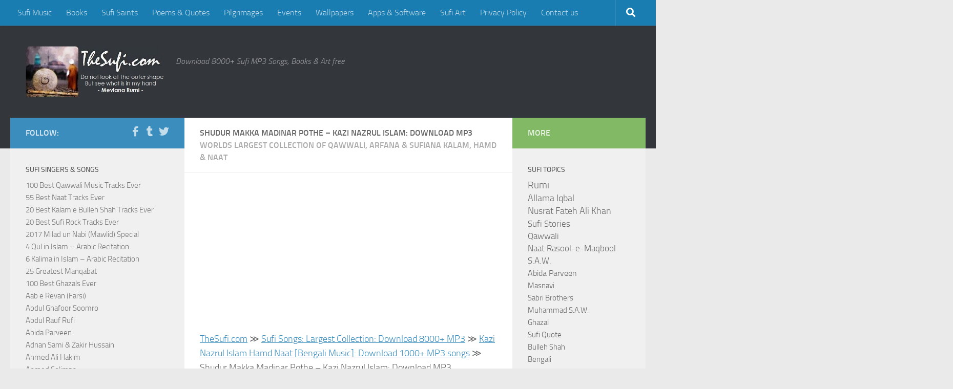

--- FILE ---
content_type: text/html; charset=UTF-8
request_url: https://www.thesufi.com/sufimusic/kazi-nazrul-islam-poet-of-bengal/shudur-makka-madinar-pothe.html
body_size: 17736
content:
<!DOCTYPE html>
<html class="no-js" lang="en-GB">
<head>
  <meta charset="UTF-8">
  <meta name="viewport" content="width=device-width, initial-scale=1.0">
  <link rel="profile" href="https://gmpg.org/xfn/11" />
  <link rel="pingback" href="https://www.thesufi.com/xmlrpc.php">

  <title>Shudur Makka Madinar Pothe – Kazi Nazrul Islam: Download MP3 | TheSufi.com</title>
	<style>img:is([sizes="auto" i], [sizes^="auto," i]) { contain-intrinsic-size: 3000px 1500px }</style>
	<script>document.documentElement.className = document.documentElement.className.replace("no-js","js");</script>

<!-- The SEO Framework by Sybre Waaijer -->
<link rel="canonical" href="https://www.thesufi.com/sufimusic/kazi-nazrul-islam-poet-of-bengal/shudur-makka-madinar-pothe.html" />
<meta name="description" content="(Rebel Poet of Bangladesh) In voice of Khalid Hussain Bengali Download (Right click + save target as, or save link as) Lyrics&#8230;" />
<meta property="og:type" content="website" />
<meta property="og:locale" content="en_GB" />
<meta property="og:site_name" content="TheSufi.com" />
<meta property="og:title" content="Shudur Makka Madinar Pothe – Kazi Nazrul Islam: Download MP3 | TheSufi.com" />
<meta property="og:description" content="(Rebel Poet of Bangladesh) In voice of Khalid Hussain Bengali Download (Right click + save target as, or save link as) Lyrics&#8230;" />
<meta property="og:url" content="https://www.thesufi.com/sufimusic/kazi-nazrul-islam-poet-of-bengal/shudur-makka-madinar-pothe.html" />
<meta property="og:image" content="https://www.thesufi.com/sufimusic/Kazi-Nazrul-Islam2.jpg" />
<meta name="twitter:card" content="summary_large_image" />
<meta name="twitter:title" content="Shudur Makka Madinar Pothe – Kazi Nazrul Islam: Download MP3 | TheSufi.com" />
<meta name="twitter:description" content="(Rebel Poet of Bangladesh) In voice of Khalid Hussain Bengali Download (Right click + save target as, or save link as) Lyrics&#8230;" />
<meta name="twitter:image" content="https://www.thesufi.com/sufimusic/Kazi-Nazrul-Islam2.jpg" />
<script type="application/ld+json">{"@context":"https://schema.org","@graph":[{"@type":"WebSite","@id":"https://www.thesufi.com/#/schema/WebSite","url":"https://www.thesufi.com/","name":"TheSufi.com","description":"Download 8000+ Sufi MP3 Songs, Books &amp; Art free","inLanguage":"en-GB","potentialAction":{"@type":"SearchAction","target":{"@type":"EntryPoint","urlTemplate":"https://www.thesufi.com/search/{search_term_string}/"},"query-input":"required name=search_term_string"},"publisher":{"@type":"Organization","@id":"https://www.thesufi.com/#/schema/Organization","name":"TheSufi.com","url":"https://www.thesufi.com/"}},{"@type":"WebPage","@id":"https://www.thesufi.com/sufimusic/kazi-nazrul-islam-poet-of-bengal/shudur-makka-madinar-pothe.html","url":"https://www.thesufi.com/sufimusic/kazi-nazrul-islam-poet-of-bengal/shudur-makka-madinar-pothe.html","name":"Shudur Makka Madinar Pothe – Kazi Nazrul Islam: Download MP3 | TheSufi.com","description":"(Rebel Poet of Bangladesh) In voice of Khalid Hussain Bengali Download (Right click + save target as, or save link as) Lyrics&#8230;","inLanguage":"en-GB","isPartOf":{"@id":"https://www.thesufi.com/#/schema/WebSite"},"breadcrumb":{"@type":"BreadcrumbList","@id":"https://www.thesufi.com/#/schema/BreadcrumbList","itemListElement":[{"@type":"ListItem","position":1,"item":"https://www.thesufi.com/","name":"TheSufi.com"},{"@type":"ListItem","position":2,"item":"https://www.thesufi.com/sufimusic.html","name":"Sufi Music Songs – Download 8000+ MP3. No Registration"},{"@type":"ListItem","position":3,"item":"https://www.thesufi.com/sufimusic/kazi-nazrul-islam-poet-of-bengal.html","name":"Kazi Nazrul Islam Hamd Naat [Bengali Music]: Download 1000+ MP3 songs"},{"@type":"ListItem","position":4,"name":"Shudur Makka Madinar Pothe – Kazi Nazrul Islam: Download MP3"}]},"potentialAction":{"@type":"ReadAction","target":"https://www.thesufi.com/sufimusic/kazi-nazrul-islam-poet-of-bengal/shudur-makka-madinar-pothe.html"}}]}</script>
<!-- / The SEO Framework by Sybre Waaijer | 4.55ms meta | 0.58ms boot -->

<link rel='dns-prefetch' href='//www.googletagmanager.com' />
<link rel="alternate" type="application/rss+xml" title="TheSufi.com &raquo; Feed" href="https://www.thesufi.com/feed/" />
<link rel="alternate" type="application/rss+xml" title="TheSufi.com &raquo; Comments Feed" href="https://www.thesufi.com/comments/feed/" />
<link rel="alternate" type="application/rss+xml" title="TheSufi.com &raquo; Shudur Makka Madinar Pothe – Kazi Nazrul Islam: Download MP3 Comments Feed" href="https://www.thesufi.com/sufimusic/kazi-nazrul-islam-poet-of-bengal/shudur-makka-madinar-pothe.html/feed/" />
<script>
window._wpemojiSettings = {"baseUrl":"https:\/\/s.w.org\/images\/core\/emoji\/16.0.1\/72x72\/","ext":".png","svgUrl":"https:\/\/s.w.org\/images\/core\/emoji\/16.0.1\/svg\/","svgExt":".svg","source":{"concatemoji":"https:\/\/www.thesufi.com\/wp-includes\/js\/wp-emoji-release.min.js?ver=0e212d5beb8da65164ad72639217cc4e"}};
/*! This file is auto-generated */
!function(s,n){var o,i,e;function c(e){try{var t={supportTests:e,timestamp:(new Date).valueOf()};sessionStorage.setItem(o,JSON.stringify(t))}catch(e){}}function p(e,t,n){e.clearRect(0,0,e.canvas.width,e.canvas.height),e.fillText(t,0,0);var t=new Uint32Array(e.getImageData(0,0,e.canvas.width,e.canvas.height).data),a=(e.clearRect(0,0,e.canvas.width,e.canvas.height),e.fillText(n,0,0),new Uint32Array(e.getImageData(0,0,e.canvas.width,e.canvas.height).data));return t.every(function(e,t){return e===a[t]})}function u(e,t){e.clearRect(0,0,e.canvas.width,e.canvas.height),e.fillText(t,0,0);for(var n=e.getImageData(16,16,1,1),a=0;a<n.data.length;a++)if(0!==n.data[a])return!1;return!0}function f(e,t,n,a){switch(t){case"flag":return n(e,"\ud83c\udff3\ufe0f\u200d\u26a7\ufe0f","\ud83c\udff3\ufe0f\u200b\u26a7\ufe0f")?!1:!n(e,"\ud83c\udde8\ud83c\uddf6","\ud83c\udde8\u200b\ud83c\uddf6")&&!n(e,"\ud83c\udff4\udb40\udc67\udb40\udc62\udb40\udc65\udb40\udc6e\udb40\udc67\udb40\udc7f","\ud83c\udff4\u200b\udb40\udc67\u200b\udb40\udc62\u200b\udb40\udc65\u200b\udb40\udc6e\u200b\udb40\udc67\u200b\udb40\udc7f");case"emoji":return!a(e,"\ud83e\udedf")}return!1}function g(e,t,n,a){var r="undefined"!=typeof WorkerGlobalScope&&self instanceof WorkerGlobalScope?new OffscreenCanvas(300,150):s.createElement("canvas"),o=r.getContext("2d",{willReadFrequently:!0}),i=(o.textBaseline="top",o.font="600 32px Arial",{});return e.forEach(function(e){i[e]=t(o,e,n,a)}),i}function t(e){var t=s.createElement("script");t.src=e,t.defer=!0,s.head.appendChild(t)}"undefined"!=typeof Promise&&(o="wpEmojiSettingsSupports",i=["flag","emoji"],n.supports={everything:!0,everythingExceptFlag:!0},e=new Promise(function(e){s.addEventListener("DOMContentLoaded",e,{once:!0})}),new Promise(function(t){var n=function(){try{var e=JSON.parse(sessionStorage.getItem(o));if("object"==typeof e&&"number"==typeof e.timestamp&&(new Date).valueOf()<e.timestamp+604800&&"object"==typeof e.supportTests)return e.supportTests}catch(e){}return null}();if(!n){if("undefined"!=typeof Worker&&"undefined"!=typeof OffscreenCanvas&&"undefined"!=typeof URL&&URL.createObjectURL&&"undefined"!=typeof Blob)try{var e="postMessage("+g.toString()+"("+[JSON.stringify(i),f.toString(),p.toString(),u.toString()].join(",")+"));",a=new Blob([e],{type:"text/javascript"}),r=new Worker(URL.createObjectURL(a),{name:"wpTestEmojiSupports"});return void(r.onmessage=function(e){c(n=e.data),r.terminate(),t(n)})}catch(e){}c(n=g(i,f,p,u))}t(n)}).then(function(e){for(var t in e)n.supports[t]=e[t],n.supports.everything=n.supports.everything&&n.supports[t],"flag"!==t&&(n.supports.everythingExceptFlag=n.supports.everythingExceptFlag&&n.supports[t]);n.supports.everythingExceptFlag=n.supports.everythingExceptFlag&&!n.supports.flag,n.DOMReady=!1,n.readyCallback=function(){n.DOMReady=!0}}).then(function(){return e}).then(function(){var e;n.supports.everything||(n.readyCallback(),(e=n.source||{}).concatemoji?t(e.concatemoji):e.wpemoji&&e.twemoji&&(t(e.twemoji),t(e.wpemoji)))}))}((window,document),window._wpemojiSettings);
</script>
<link rel='stylesheet' id='taxopress-frontend-css-css' href='https://www.thesufi.com/wp-content/plugins/simple-tags/assets/frontend/css/frontend.css?ver=3.37.3' media='all' />
<style id='wp-emoji-styles-inline-css'>

	img.wp-smiley, img.emoji {
		display: inline !important;
		border: none !important;
		box-shadow: none !important;
		height: 1em !important;
		width: 1em !important;
		margin: 0 0.07em !important;
		vertical-align: -0.1em !important;
		background: none !important;
		padding: 0 !important;
	}
</style>
<link rel='stylesheet' id='wp-block-library-css' href='https://www.thesufi.com/wp-includes/css/dist/block-library/style.min.css?ver=0e212d5beb8da65164ad72639217cc4e' media='all' />
<style id='classic-theme-styles-inline-css'>
/*! This file is auto-generated */
.wp-block-button__link{color:#fff;background-color:#32373c;border-radius:9999px;box-shadow:none;text-decoration:none;padding:calc(.667em + 2px) calc(1.333em + 2px);font-size:1.125em}.wp-block-file__button{background:#32373c;color:#fff;text-decoration:none}
</style>
<link rel='stylesheet' id='quads-style-css-css' href='https://www.thesufi.com/wp-content/plugins/quick-adsense-reloaded/includes/gutenberg/dist/blocks.style.build.css?ver=2.0.93' media='all' />
<style id='global-styles-inline-css'>
:root{--wp--preset--aspect-ratio--square: 1;--wp--preset--aspect-ratio--4-3: 4/3;--wp--preset--aspect-ratio--3-4: 3/4;--wp--preset--aspect-ratio--3-2: 3/2;--wp--preset--aspect-ratio--2-3: 2/3;--wp--preset--aspect-ratio--16-9: 16/9;--wp--preset--aspect-ratio--9-16: 9/16;--wp--preset--color--black: #000000;--wp--preset--color--cyan-bluish-gray: #abb8c3;--wp--preset--color--white: #ffffff;--wp--preset--color--pale-pink: #f78da7;--wp--preset--color--vivid-red: #cf2e2e;--wp--preset--color--luminous-vivid-orange: #ff6900;--wp--preset--color--luminous-vivid-amber: #fcb900;--wp--preset--color--light-green-cyan: #7bdcb5;--wp--preset--color--vivid-green-cyan: #00d084;--wp--preset--color--pale-cyan-blue: #8ed1fc;--wp--preset--color--vivid-cyan-blue: #0693e3;--wp--preset--color--vivid-purple: #9b51e0;--wp--preset--gradient--vivid-cyan-blue-to-vivid-purple: linear-gradient(135deg,rgba(6,147,227,1) 0%,rgb(155,81,224) 100%);--wp--preset--gradient--light-green-cyan-to-vivid-green-cyan: linear-gradient(135deg,rgb(122,220,180) 0%,rgb(0,208,130) 100%);--wp--preset--gradient--luminous-vivid-amber-to-luminous-vivid-orange: linear-gradient(135deg,rgba(252,185,0,1) 0%,rgba(255,105,0,1) 100%);--wp--preset--gradient--luminous-vivid-orange-to-vivid-red: linear-gradient(135deg,rgba(255,105,0,1) 0%,rgb(207,46,46) 100%);--wp--preset--gradient--very-light-gray-to-cyan-bluish-gray: linear-gradient(135deg,rgb(238,238,238) 0%,rgb(169,184,195) 100%);--wp--preset--gradient--cool-to-warm-spectrum: linear-gradient(135deg,rgb(74,234,220) 0%,rgb(151,120,209) 20%,rgb(207,42,186) 40%,rgb(238,44,130) 60%,rgb(251,105,98) 80%,rgb(254,248,76) 100%);--wp--preset--gradient--blush-light-purple: linear-gradient(135deg,rgb(255,206,236) 0%,rgb(152,150,240) 100%);--wp--preset--gradient--blush-bordeaux: linear-gradient(135deg,rgb(254,205,165) 0%,rgb(254,45,45) 50%,rgb(107,0,62) 100%);--wp--preset--gradient--luminous-dusk: linear-gradient(135deg,rgb(255,203,112) 0%,rgb(199,81,192) 50%,rgb(65,88,208) 100%);--wp--preset--gradient--pale-ocean: linear-gradient(135deg,rgb(255,245,203) 0%,rgb(182,227,212) 50%,rgb(51,167,181) 100%);--wp--preset--gradient--electric-grass: linear-gradient(135deg,rgb(202,248,128) 0%,rgb(113,206,126) 100%);--wp--preset--gradient--midnight: linear-gradient(135deg,rgb(2,3,129) 0%,rgb(40,116,252) 100%);--wp--preset--font-size--small: 13px;--wp--preset--font-size--medium: 20px;--wp--preset--font-size--large: 36px;--wp--preset--font-size--x-large: 42px;--wp--preset--spacing--20: 0.44rem;--wp--preset--spacing--30: 0.67rem;--wp--preset--spacing--40: 1rem;--wp--preset--spacing--50: 1.5rem;--wp--preset--spacing--60: 2.25rem;--wp--preset--spacing--70: 3.38rem;--wp--preset--spacing--80: 5.06rem;--wp--preset--shadow--natural: 6px 6px 9px rgba(0, 0, 0, 0.2);--wp--preset--shadow--deep: 12px 12px 50px rgba(0, 0, 0, 0.4);--wp--preset--shadow--sharp: 6px 6px 0px rgba(0, 0, 0, 0.2);--wp--preset--shadow--outlined: 6px 6px 0px -3px rgba(255, 255, 255, 1), 6px 6px rgba(0, 0, 0, 1);--wp--preset--shadow--crisp: 6px 6px 0px rgba(0, 0, 0, 1);}:where(.is-layout-flex){gap: 0.5em;}:where(.is-layout-grid){gap: 0.5em;}body .is-layout-flex{display: flex;}.is-layout-flex{flex-wrap: wrap;align-items: center;}.is-layout-flex > :is(*, div){margin: 0;}body .is-layout-grid{display: grid;}.is-layout-grid > :is(*, div){margin: 0;}:where(.wp-block-columns.is-layout-flex){gap: 2em;}:where(.wp-block-columns.is-layout-grid){gap: 2em;}:where(.wp-block-post-template.is-layout-flex){gap: 1.25em;}:where(.wp-block-post-template.is-layout-grid){gap: 1.25em;}.has-black-color{color: var(--wp--preset--color--black) !important;}.has-cyan-bluish-gray-color{color: var(--wp--preset--color--cyan-bluish-gray) !important;}.has-white-color{color: var(--wp--preset--color--white) !important;}.has-pale-pink-color{color: var(--wp--preset--color--pale-pink) !important;}.has-vivid-red-color{color: var(--wp--preset--color--vivid-red) !important;}.has-luminous-vivid-orange-color{color: var(--wp--preset--color--luminous-vivid-orange) !important;}.has-luminous-vivid-amber-color{color: var(--wp--preset--color--luminous-vivid-amber) !important;}.has-light-green-cyan-color{color: var(--wp--preset--color--light-green-cyan) !important;}.has-vivid-green-cyan-color{color: var(--wp--preset--color--vivid-green-cyan) !important;}.has-pale-cyan-blue-color{color: var(--wp--preset--color--pale-cyan-blue) !important;}.has-vivid-cyan-blue-color{color: var(--wp--preset--color--vivid-cyan-blue) !important;}.has-vivid-purple-color{color: var(--wp--preset--color--vivid-purple) !important;}.has-black-background-color{background-color: var(--wp--preset--color--black) !important;}.has-cyan-bluish-gray-background-color{background-color: var(--wp--preset--color--cyan-bluish-gray) !important;}.has-white-background-color{background-color: var(--wp--preset--color--white) !important;}.has-pale-pink-background-color{background-color: var(--wp--preset--color--pale-pink) !important;}.has-vivid-red-background-color{background-color: var(--wp--preset--color--vivid-red) !important;}.has-luminous-vivid-orange-background-color{background-color: var(--wp--preset--color--luminous-vivid-orange) !important;}.has-luminous-vivid-amber-background-color{background-color: var(--wp--preset--color--luminous-vivid-amber) !important;}.has-light-green-cyan-background-color{background-color: var(--wp--preset--color--light-green-cyan) !important;}.has-vivid-green-cyan-background-color{background-color: var(--wp--preset--color--vivid-green-cyan) !important;}.has-pale-cyan-blue-background-color{background-color: var(--wp--preset--color--pale-cyan-blue) !important;}.has-vivid-cyan-blue-background-color{background-color: var(--wp--preset--color--vivid-cyan-blue) !important;}.has-vivid-purple-background-color{background-color: var(--wp--preset--color--vivid-purple) !important;}.has-black-border-color{border-color: var(--wp--preset--color--black) !important;}.has-cyan-bluish-gray-border-color{border-color: var(--wp--preset--color--cyan-bluish-gray) !important;}.has-white-border-color{border-color: var(--wp--preset--color--white) !important;}.has-pale-pink-border-color{border-color: var(--wp--preset--color--pale-pink) !important;}.has-vivid-red-border-color{border-color: var(--wp--preset--color--vivid-red) !important;}.has-luminous-vivid-orange-border-color{border-color: var(--wp--preset--color--luminous-vivid-orange) !important;}.has-luminous-vivid-amber-border-color{border-color: var(--wp--preset--color--luminous-vivid-amber) !important;}.has-light-green-cyan-border-color{border-color: var(--wp--preset--color--light-green-cyan) !important;}.has-vivid-green-cyan-border-color{border-color: var(--wp--preset--color--vivid-green-cyan) !important;}.has-pale-cyan-blue-border-color{border-color: var(--wp--preset--color--pale-cyan-blue) !important;}.has-vivid-cyan-blue-border-color{border-color: var(--wp--preset--color--vivid-cyan-blue) !important;}.has-vivid-purple-border-color{border-color: var(--wp--preset--color--vivid-purple) !important;}.has-vivid-cyan-blue-to-vivid-purple-gradient-background{background: var(--wp--preset--gradient--vivid-cyan-blue-to-vivid-purple) !important;}.has-light-green-cyan-to-vivid-green-cyan-gradient-background{background: var(--wp--preset--gradient--light-green-cyan-to-vivid-green-cyan) !important;}.has-luminous-vivid-amber-to-luminous-vivid-orange-gradient-background{background: var(--wp--preset--gradient--luminous-vivid-amber-to-luminous-vivid-orange) !important;}.has-luminous-vivid-orange-to-vivid-red-gradient-background{background: var(--wp--preset--gradient--luminous-vivid-orange-to-vivid-red) !important;}.has-very-light-gray-to-cyan-bluish-gray-gradient-background{background: var(--wp--preset--gradient--very-light-gray-to-cyan-bluish-gray) !important;}.has-cool-to-warm-spectrum-gradient-background{background: var(--wp--preset--gradient--cool-to-warm-spectrum) !important;}.has-blush-light-purple-gradient-background{background: var(--wp--preset--gradient--blush-light-purple) !important;}.has-blush-bordeaux-gradient-background{background: var(--wp--preset--gradient--blush-bordeaux) !important;}.has-luminous-dusk-gradient-background{background: var(--wp--preset--gradient--luminous-dusk) !important;}.has-pale-ocean-gradient-background{background: var(--wp--preset--gradient--pale-ocean) !important;}.has-electric-grass-gradient-background{background: var(--wp--preset--gradient--electric-grass) !important;}.has-midnight-gradient-background{background: var(--wp--preset--gradient--midnight) !important;}.has-small-font-size{font-size: var(--wp--preset--font-size--small) !important;}.has-medium-font-size{font-size: var(--wp--preset--font-size--medium) !important;}.has-large-font-size{font-size: var(--wp--preset--font-size--large) !important;}.has-x-large-font-size{font-size: var(--wp--preset--font-size--x-large) !important;}
:where(.wp-block-post-template.is-layout-flex){gap: 1.25em;}:where(.wp-block-post-template.is-layout-grid){gap: 1.25em;}
:where(.wp-block-columns.is-layout-flex){gap: 2em;}:where(.wp-block-columns.is-layout-grid){gap: 2em;}
:root :where(.wp-block-pullquote){font-size: 1.5em;line-height: 1.6;}
</style>
<link rel='stylesheet' id='hueman-main-style-css' href='https://www.thesufi.com/wp-content/themes/hueman/assets/front/css/main.min.css?ver=3.7.27' media='all' />
<style id='hueman-main-style-inline-css'>
body { font-size:1.00rem; }@media only screen and (min-width: 720px) {
        .nav > li { font-size:1.00rem; }
      }::selection { background-color: #3b8dbd; }
::-moz-selection { background-color: #3b8dbd; }a,a>span.hu-external::after,.themeform label .required,#flexslider-featured .flex-direction-nav .flex-next:hover,#flexslider-featured .flex-direction-nav .flex-prev:hover,.post-hover:hover .post-title a,.post-title a:hover,.sidebar.s1 .post-nav li a:hover i,.content .post-nav li a:hover i,.post-related a:hover,.sidebar.s1 .widget_rss ul li a,#footer .widget_rss ul li a,.sidebar.s1 .widget_calendar a,#footer .widget_calendar a,.sidebar.s1 .alx-tab .tab-item-category a,.sidebar.s1 .alx-posts .post-item-category a,.sidebar.s1 .alx-tab li:hover .tab-item-title a,.sidebar.s1 .alx-tab li:hover .tab-item-comment a,.sidebar.s1 .alx-posts li:hover .post-item-title a,#footer .alx-tab .tab-item-category a,#footer .alx-posts .post-item-category a,#footer .alx-tab li:hover .tab-item-title a,#footer .alx-tab li:hover .tab-item-comment a,#footer .alx-posts li:hover .post-item-title a,.comment-tabs li.active a,.comment-awaiting-moderation,.child-menu a:hover,.child-menu .current_page_item > a,.wp-pagenavi a{ color: #3b8dbd; }input[type="submit"],.themeform button[type="submit"],.sidebar.s1 .sidebar-top,.sidebar.s1 .sidebar-toggle,#flexslider-featured .flex-control-nav li a.flex-active,.post-tags a:hover,.sidebar.s1 .widget_calendar caption,#footer .widget_calendar caption,.author-bio .bio-avatar:after,.commentlist li.bypostauthor > .comment-body:after,.commentlist li.comment-author-admin > .comment-body:after{ background-color: #3b8dbd; }.post-format .format-container { border-color: #3b8dbd; }.sidebar.s1 .alx-tabs-nav li.active a,#footer .alx-tabs-nav li.active a,.comment-tabs li.active a,.wp-pagenavi a:hover,.wp-pagenavi a:active,.wp-pagenavi span.current{ border-bottom-color: #3b8dbd!important; }.sidebar.s2 .post-nav li a:hover i,
.sidebar.s2 .widget_rss ul li a,
.sidebar.s2 .widget_calendar a,
.sidebar.s2 .alx-tab .tab-item-category a,
.sidebar.s2 .alx-posts .post-item-category a,
.sidebar.s2 .alx-tab li:hover .tab-item-title a,
.sidebar.s2 .alx-tab li:hover .tab-item-comment a,
.sidebar.s2 .alx-posts li:hover .post-item-title a { color: #82b965; }
.sidebar.s2 .sidebar-top,.sidebar.s2 .sidebar-toggle,.post-comments,.jp-play-bar,.jp-volume-bar-value,.sidebar.s2 .widget_calendar caption{ background-color: #82b965; }.sidebar.s2 .alx-tabs-nav li.active a { border-bottom-color: #82b965; }
.post-comments::before { border-right-color: #82b965; }
      .search-expand,
              #nav-topbar.nav-container { background-color: #1a7db2}@media only screen and (min-width: 720px) {
                #nav-topbar .nav ul { background-color: #1a7db2; }
              }.is-scrolled #header .nav-container.desktop-sticky,
              .is-scrolled #header .search-expand { background-color: #1a7db2; background-color: rgba(26,125,178,0.90) }.is-scrolled .topbar-transparent #nav-topbar.desktop-sticky .nav ul { background-color: #1a7db2; background-color: rgba(26,125,178,0.95) }#header { background-color: #33363b; }
@media only screen and (min-width: 720px) {
  #nav-header .nav ul { background-color: #33363b; }
}
        #header #nav-mobile { background-color: #33363b; }.is-scrolled #header #nav-mobile { background-color: #33363b; background-color: rgba(51,54,59,0.90) }#nav-header.nav-container, #main-header-search .search-expand { background-color: #1a7db2; }
@media only screen and (min-width: 720px) {
  #nav-header .nav ul { background-color: #1a7db2; }
}
        .site-title a img { max-height: 100px; }body { background-color: #eaeaea; }
</style>
<link rel='stylesheet' id='hueman-font-awesome-css' href='https://www.thesufi.com/wp-content/themes/hueman/assets/front/css/font-awesome.min.css?ver=3.7.27' media='all' />
<style id='quads-styles-inline-css'>

    .quads-location ins.adsbygoogle {
        background: transparent !important;
    }.quads-location .quads_rotator_img{ opacity:1 !important;}
    .quads.quads_ad_container { display: grid; grid-template-columns: auto; grid-gap: 10px; padding: 10px; }
    .grid_image{animation: fadeIn 0.5s;-webkit-animation: fadeIn 0.5s;-moz-animation: fadeIn 0.5s;
        -o-animation: fadeIn 0.5s;-ms-animation: fadeIn 0.5s;}
    .quads-ad-label { font-size: 12px; text-align: center; color: #333;}
    .quads_click_impression { display: none;} .quads-location, .quads-ads-space{max-width:100%;} @media only screen and (max-width: 480px) { .quads-ads-space, .penci-builder-element .quads-ads-space{max-width:340px;}}
</style>
<script src="https://www.thesufi.com/wp-includes/js/jquery/jquery.min.js?ver=3.7.1" id="jquery-core-js"></script>
<script src="https://www.thesufi.com/wp-includes/js/jquery/jquery-migrate.min.js?ver=3.4.1" id="jquery-migrate-js"></script>
<script src="https://www.thesufi.com/wp-content/plugins/simple-tags/assets/frontend/js/frontend.js?ver=3.37.3" id="taxopress-frontend-js-js"></script>
<link rel="https://api.w.org/" href="https://www.thesufi.com/wp-json/" /><link rel="alternate" title="JSON" type="application/json" href="https://www.thesufi.com/wp-json/wp/v2/pages/5861" /><link rel="alternate" title="oEmbed (JSON)" type="application/json+oembed" href="https://www.thesufi.com/wp-json/oembed/1.0/embed?url=https%3A%2F%2Fwww.thesufi.com%2Fsufimusic%2Fkazi-nazrul-islam-poet-of-bengal%2Fshudur-makka-madinar-pothe.html" />
<link rel="alternate" title="oEmbed (XML)" type="text/xml+oembed" href="https://www.thesufi.com/wp-json/oembed/1.0/embed?url=https%3A%2F%2Fwww.thesufi.com%2Fsufimusic%2Fkazi-nazrul-islam-poet-of-bengal%2Fshudur-makka-madinar-pothe.html&#038;format=xml" />
<meta name="generator" content="Site Kit by Google 1.160.0" /><script>document.cookie = 'quads_browser_width='+screen.width;</script>    <link rel="preload" as="font" type="font/woff2" href="https://www.thesufi.com/wp-content/themes/hueman/assets/front/webfonts/fa-brands-400.woff2?v=5.15.2" crossorigin="anonymous"/>
    <link rel="preload" as="font" type="font/woff2" href="https://www.thesufi.com/wp-content/themes/hueman/assets/front/webfonts/fa-regular-400.woff2?v=5.15.2" crossorigin="anonymous"/>
    <link rel="preload" as="font" type="font/woff2" href="https://www.thesufi.com/wp-content/themes/hueman/assets/front/webfonts/fa-solid-900.woff2?v=5.15.2" crossorigin="anonymous"/>
  <link rel="preload" as="font" type="font/woff" href="https://www.thesufi.com/wp-content/themes/hueman/assets/front/fonts/titillium-light-webfont.woff" crossorigin="anonymous"/>
<link rel="preload" as="font" type="font/woff" href="https://www.thesufi.com/wp-content/themes/hueman/assets/front/fonts/titillium-lightitalic-webfont.woff" crossorigin="anonymous"/>
<link rel="preload" as="font" type="font/woff" href="https://www.thesufi.com/wp-content/themes/hueman/assets/front/fonts/titillium-regular-webfont.woff" crossorigin="anonymous"/>
<link rel="preload" as="font" type="font/woff" href="https://www.thesufi.com/wp-content/themes/hueman/assets/front/fonts/titillium-regularitalic-webfont.woff" crossorigin="anonymous"/>
<link rel="preload" as="font" type="font/woff" href="https://www.thesufi.com/wp-content/themes/hueman/assets/front/fonts/titillium-semibold-webfont.woff" crossorigin="anonymous"/>
<style>
  /*  base : fonts
/* ------------------------------------ */
body { font-family: "Titillium", Arial, sans-serif; }
@font-face {
  font-family: 'Titillium';
  src: url('https://www.thesufi.com/wp-content/themes/hueman/assets/front/fonts/titillium-light-webfont.eot');
  src: url('https://www.thesufi.com/wp-content/themes/hueman/assets/front/fonts/titillium-light-webfont.svg#titillium-light-webfont') format('svg'),
     url('https://www.thesufi.com/wp-content/themes/hueman/assets/front/fonts/titillium-light-webfont.eot?#iefix') format('embedded-opentype'),
     url('https://www.thesufi.com/wp-content/themes/hueman/assets/front/fonts/titillium-light-webfont.woff') format('woff'),
     url('https://www.thesufi.com/wp-content/themes/hueman/assets/front/fonts/titillium-light-webfont.ttf') format('truetype');
  font-weight: 300;
  font-style: normal;
}
@font-face {
  font-family: 'Titillium';
  src: url('https://www.thesufi.com/wp-content/themes/hueman/assets/front/fonts/titillium-lightitalic-webfont.eot');
  src: url('https://www.thesufi.com/wp-content/themes/hueman/assets/front/fonts/titillium-lightitalic-webfont.svg#titillium-lightitalic-webfont') format('svg'),
     url('https://www.thesufi.com/wp-content/themes/hueman/assets/front/fonts/titillium-lightitalic-webfont.eot?#iefix') format('embedded-opentype'),
     url('https://www.thesufi.com/wp-content/themes/hueman/assets/front/fonts/titillium-lightitalic-webfont.woff') format('woff'),
     url('https://www.thesufi.com/wp-content/themes/hueman/assets/front/fonts/titillium-lightitalic-webfont.ttf') format('truetype');
  font-weight: 300;
  font-style: italic;
}
@font-face {
  font-family: 'Titillium';
  src: url('https://www.thesufi.com/wp-content/themes/hueman/assets/front/fonts/titillium-regular-webfont.eot');
  src: url('https://www.thesufi.com/wp-content/themes/hueman/assets/front/fonts/titillium-regular-webfont.svg#titillium-regular-webfont') format('svg'),
     url('https://www.thesufi.com/wp-content/themes/hueman/assets/front/fonts/titillium-regular-webfont.eot?#iefix') format('embedded-opentype'),
     url('https://www.thesufi.com/wp-content/themes/hueman/assets/front/fonts/titillium-regular-webfont.woff') format('woff'),
     url('https://www.thesufi.com/wp-content/themes/hueman/assets/front/fonts/titillium-regular-webfont.ttf') format('truetype');
  font-weight: 400;
  font-style: normal;
}
@font-face {
  font-family: 'Titillium';
  src: url('https://www.thesufi.com/wp-content/themes/hueman/assets/front/fonts/titillium-regularitalic-webfont.eot');
  src: url('https://www.thesufi.com/wp-content/themes/hueman/assets/front/fonts/titillium-regularitalic-webfont.svg#titillium-regular-webfont') format('svg'),
     url('https://www.thesufi.com/wp-content/themes/hueman/assets/front/fonts/titillium-regularitalic-webfont.eot?#iefix') format('embedded-opentype'),
     url('https://www.thesufi.com/wp-content/themes/hueman/assets/front/fonts/titillium-regularitalic-webfont.woff') format('woff'),
     url('https://www.thesufi.com/wp-content/themes/hueman/assets/front/fonts/titillium-regularitalic-webfont.ttf') format('truetype');
  font-weight: 400;
  font-style: italic;
}
@font-face {
    font-family: 'Titillium';
    src: url('https://www.thesufi.com/wp-content/themes/hueman/assets/front/fonts/titillium-semibold-webfont.eot');
    src: url('https://www.thesufi.com/wp-content/themes/hueman/assets/front/fonts/titillium-semibold-webfont.svg#titillium-semibold-webfont') format('svg'),
         url('https://www.thesufi.com/wp-content/themes/hueman/assets/front/fonts/titillium-semibold-webfont.eot?#iefix') format('embedded-opentype'),
         url('https://www.thesufi.com/wp-content/themes/hueman/assets/front/fonts/titillium-semibold-webfont.woff') format('woff'),
         url('https://www.thesufi.com/wp-content/themes/hueman/assets/front/fonts/titillium-semibold-webfont.ttf') format('truetype');
  font-weight: 600;
  font-style: normal;
}
</style>
  <!--[if lt IE 9]>
<script src="https://www.thesufi.com/wp-content/themes/hueman/assets/front/js/ie/html5shiv-printshiv.min.js"></script>
<script src="https://www.thesufi.com/wp-content/themes/hueman/assets/front/js/ie/selectivizr.js"></script>
<![endif]-->
<!-- Google tag (gtag.js) -->
<script async src="https://www.googletagmanager.com/gtag/js?id=G-X57T6CH7EB"></script>
<script>
  window.dataLayer = window.dataLayer || [];
  function gtag(){dataLayer.push(arguments);}
  gtag('js', new Date());

  gtag('config', 'G-X57T6CH7EB');
</script>

<!-- Google Adsense code -->

<script async src="https://pagead2.googlesyndication.com/pagead/js/adsbygoogle.js?client=ca-pub-0918889613607237"
     crossorigin="anonymous"></script>
</head>

<body data-rsssl=1 class="wp-singular page-template-default page page-id-5861 page-child parent-pageid-5825 wp-embed-responsive wp-theme-hueman col-3cm full-width topbar-enabled header-desktop-sticky hueman-3-7-27 chrome">

<div id="wrapper">
  <a class="screen-reader-text skip-link" href="#content">Skip to content</a>
  
  <header id="header" class="both-menus-mobile-on two-mobile-menus both_menus header-ads-desktop  topbar-transparent no-header-img">
  
        <nav class="nav-container group desktop-menu desktop-sticky " id="nav-topbar" data-menu-id="header-1">
                <!-- <div class="ham__navbar-toggler collapsed" aria-expanded="false">
          <div class="ham__navbar-span-wrapper">
            <span class="ham-toggler-menu__span"></span>
          </div>
        </div> -->
        <button class="ham__navbar-toggler-two collapsed" title="Menu" aria-expanded="false">
          <span class="ham__navbar-span-wrapper">
            <span class="line line-1"></span>
            <span class="line line-2"></span>
            <span class="line line-3"></span>
          </span>
        </button>
              <div class="nav-text"></div>
  <div class="topbar-toggle-down">
    <i class="fas fa-angle-double-down" aria-hidden="true" data-toggle="down" title="Expand menu"></i>
    <i class="fas fa-angle-double-up" aria-hidden="true" data-toggle="up" title="Collapse menu"></i>
  </div>
  <div class="nav-wrap container">
    <ul id="menu-sections" class="nav container-inner group"><li id="menu-item-8772" class="menu-item menu-item-type-post_type menu-item-object-page current-page-ancestor menu-item-8772"><a href="https://www.thesufi.com/sufimusic.html" title="Worlds largest collection. Download Qawwali, Arfana Kalam, Hamd, Naat. 1000+ free MP3">Sufi Music</a></li>
<li id="menu-item-8768" class="menu-item menu-item-type-post_type menu-item-object-page menu-item-8768"><a href="https://www.thesufi.com/sufi_ebooks.html" title="Sufi PDF Books: Download Rumi, Saadi, Hafiz, Khayam, Attar, Iqbal and more.">Books</a></li>
<li id="menu-item-8802" class="menu-item menu-item-type-post_type menu-item-object-page menu-item-8802"><a href="https://www.thesufi.com/sufi_biographies_and_stories/sufi_biographies_and_stories.html" title="Stories of Sufi Saints">Sufi Saints</a></li>
<li id="menu-item-8773" class="menu-item menu-item-type-post_type menu-item-object-page menu-item-8773"><a href="https://www.thesufi.com/sufi_quotes.html" title="Sufi Poems &#038; Quotes. Read Rumi Love poetry, Saadi, Jami, Attar.">Poems &#038; Quotes</a></li>
<li id="menu-item-11017" class="menu-item menu-item-type-taxonomy menu-item-object-category menu-item-11017"><a href="https://www.thesufi.com/category/pilgrimages/" title="Visits to Sufi Sites">Pilgrimages</a></li>
<li id="menu-item-14071" class="menu-item menu-item-type-custom menu-item-object-custom menu-item-14071"><a href="https://www.thesufi.com/category/sufi-events/">Events</a></li>
<li id="menu-item-8776" class="menu-item menu-item-type-post_type menu-item-object-page menu-item-8776"><a href="https://www.thesufi.com/islamic_art_mecca_medina_ziarah_wallpapers.html" title="Wallpapers of Mecca, Medina and Islamic sites">Wallpapers</a></li>
<li id="menu-item-8775" class="menu-item menu-item-type-post_type menu-item-object-page menu-item-8775"><a href="https://www.thesufi.com/islamic_software_and_apps.html" title="Free Islamic Software and Apps for iPhone, Android">Apps &#038; Software</a></li>
<li id="menu-item-8408" class="menu-item menu-item-type-taxonomy menu-item-object-category menu-item-8408"><a href="https://www.thesufi.com/category/sufi-art/" title="Sufi and Islamic Art">Sufi Art</a></li>
<li id="menu-item-9052" class="menu-item menu-item-type-post_type menu-item-object-page menu-item-9052"><a href="https://www.thesufi.com/privacy-policy.html">Privacy Policy</a></li>
<li id="menu-item-9056" class="menu-item menu-item-type-post_type menu-item-object-page menu-item-9056"><a href="https://www.thesufi.com/contact-us.html">Contact us</a></li>
</ul>  </div>
      <div id="topbar-header-search" class="container">
      <div class="container-inner">
        <button class="toggle-search"><i class="fas fa-search"></i></button>
        <div class="search-expand">
          <div class="search-expand-inner"><form role="search" method="get" class="search-form" action="https://www.thesufi.com/">
				<label>
					<span class="screen-reader-text">Search for:</span>
					<input type="search" class="search-field" placeholder="Search &hellip;" value="" name="s" />
				</label>
				<input type="submit" class="search-submit" value="Search" />
			</form></div>
        </div>
      </div><!--/.container-inner-->
    </div><!--/.container-->
  
</nav><!--/#nav-topbar-->  
  <div class="container group">
        <div class="container-inner">

                    <div class="group hu-pad central-header-zone">
                  <div class="logo-tagline-group">
                      <p class="site-title">                  <a class="custom-logo-link" href="https://www.thesufi.com/" rel="home" title="TheSufi.com | Home page"><img src="https://www.thesufi.com/wp-content/uploads/thesufi-logo-whirling-Copy-2.jpg" alt="TheSufi.com"  /></a>                </p>                                                <p class="site-description">Download 8000+ Sufi MP3 Songs, Books &amp; Art free</p>
                                        </div>

                                </div>
      
      
    </div><!--/.container-inner-->
      </div><!--/.container-->

</header><!--/#header-->
  
  <div class="container" id="page">
    <div class="container-inner">
            <div class="main">
        <div class="main-inner group">
          
              <main class="content" id="content">
              <div class="page-title hu-pad group">
          	    		<h1>Shudur Makka Madinar Pothe – Kazi Nazrul Islam: Download MP3 <span>Worlds Largest Collection of Qawwali, Arfana &amp; Sufiana Kalam, Hamd &amp; Naat</span></h1>
    	
    </div><!--/.page-title-->
          <div class="hu-pad group">
            
  <article class="group post-5861 page type-page status-publish hentry">

    
    <div class="entry themeform">
      
<!-- WP QUADS Content Ad Plugin v. 2.0.93 -->
<div class="quads-location quads-ad1" id="quads-ad1" style="float:none;margin:0px;">
<script async src="https://pagead2.googlesyndication.com/pagead/js/adsbygoogle.js"></script>
<!-- Single page - 3 (www.thesufi.com) -->
<ins class="adsbygoogle"
     style="display:block"
     data-ad-client="ca-pub-0918889613607237"
     data-ad-slot="3719966564"
     data-ad-format="auto"
     data-full-width-responsive="true"></ins>
<script>
     (adsbygoogle = window.adsbygoogle || []).push({});
</script>
</div>
<!-- Below Code is Breadcrumb -->
<div class="breadcrumbs" typeof="BreadcrumbList" vocab="https://schema.org/">
    <!-- Breadcrumb NavXT 7.4.1 -->
<span property="itemListElement" typeof="ListItem"><a property="item" typeof="WebPage" title="Go to TheSufi.com." href="https://www.thesufi.com" class="home" ><span property="name">TheSufi.com</span></a><meta property="position" content="1"></span> ≫
<span property="itemListElement" typeof="ListItem"><a property="item" typeof="WebPage" title="Go to Sufi Songs: Largest Collection: Download 8000+ MP3." href="https://www.thesufi.com/sufimusic.html" class="post post-page" ><span property="name">Sufi Songs: Largest Collection: Download 8000+ MP3</span></a><meta property="position" content="2"></span> ≫
<span property="itemListElement" typeof="ListItem"><a property="item" typeof="WebPage" title="Go to Kazi Nazrul Islam Hamd Naat [Bengali Music]: Download 1000+ MP3 songs." href="https://www.thesufi.com/sufimusic/kazi-nazrul-islam-poet-of-bengal.html" class="post post-page" ><span property="name">Kazi Nazrul Islam Hamd Naat [Bengali Music]: Download 1000+ MP3 songs</span></a><meta property="position" content="3"></span> ≫
<span property="itemListElement" typeof="ListItem"><span property="name" class="post post-page current-item">Shudur Makka Madinar Pothe – Kazi Nazrul Islam: Download MP3</span><meta property="url" content="https://www.thesufi.com/sufimusic/kazi-nazrul-islam-poet-of-bengal/shudur-makka-madinar-pothe.html"><meta property="position" content="4"></span></div><h1><img  decoding="async" class=" alignright"  src="[data-uri]" data-src="https://www.thesufi.com/sufimusic/Kazi-Nazrul-Islam2.jpg"  alt="" width="110" height="128" align="left" border="0" />Shudur Makka Madinar Pothe – Kazi Nazrul Islam</h1>
<p>(Rebel Poet of Bangladesh)<br />
In voice of Khalid Hussain<br />
Bengali</p>
<!-- WP QUADS Content Ad Plugin v. 2.0.93 -->
<div class="quads-location quads-ad2" id="quads-ad2" style="float:none;margin:0px;">
<script async src="https://pagead2.googlesyndication.com/pagead/js/adsbygoogle.js"></script>
<!-- Single page - 2 (www.ravimagazine.com) -->
<ins class="adsbygoogle"
     style="display:block"
     data-ad-client="ca-pub-0918889613607237"
     data-ad-slot="1449769369"
     data-ad-format="auto"
     data-full-width-responsive="true"></ins>
<script>
     (adsbygoogle = window.adsbygoogle || []).push({});
</script>
</div>

<p><img  decoding="async"  src="[data-uri]" data-src="https://www.thesufi.com/sufimusic/1307885938_Speaker.png"  alt="" width="33" height="34" align="absmiddle" border="0" /> <span style="text-decoration: underline;"><strong><a href="https://www.thesufi.com/2013_em/kazi-nazrul-islam/khalid-shudur-makka-madinar-pothe.mp3">Download</a></strong></span> (Right click + <i>save target as</i>, or <i>save link as</i>)</p>
<p><b>Lyrics</b></p>
<!-- WP QUADS Content Ad Plugin v. 2.0.93 -->
<div class="quads-location quads-ad1" id="quads-ad1" style="float:none;margin:0px;">
<script async src="https://pagead2.googlesyndication.com/pagead/js/adsbygoogle.js"></script>
<!-- Single page - 3 (www.thesufi.com) -->
<ins class="adsbygoogle"
     style="display:block"
     data-ad-client="ca-pub-0918889613607237"
     data-ad-slot="3719966564"
     data-ad-format="auto"
     data-full-width-responsive="true"></ins>
<script>
     (adsbygoogle = window.adsbygoogle || []).push({});
</script>
</div>

<p>&nbsp;</p>
<p>&nbsp;</p>
<p>&nbsp;</p>
<!-- Below Code is for Matched Content -->
<br>
<script async src="//pagead2.googlesyndication.com/pagead/js/adsbygoogle.js"></script>
<ins class="adsbygoogle"
     style="display:block"
     data-ad-format="autorelaxed"
     data-ad-client="ca-pub-0918889613607237"
     data-ad-slot="4520766162"></ins>
<script>
     (adsbygoogle = window.adsbygoogle || []).push({});
</script>
<br>


<!-- WP QUADS Content Ad Plugin v. 2.0.93 -->
<div class="quads-location quads-ad3" id="quads-ad3" style="float:none;margin:0px;">
<script async src="//pagead2.googlesyndication.com/pagead/js/adsbygoogle.js"></script>
<!-- Front page - 3 (www.thesufi.com) -->
<ins class="adsbygoogle"
     style="display:block"
     data-ad-client="ca-pub-0918889613607237"
     data-ad-slot="9766500167"
     data-ad-format="auto"
     data-full-width-responsive="true"></ins>
<script>
(adsbygoogle = window.adsbygoogle || []).push({});
</script>
</div>

      <nav class="pagination group">
              </nav><!--/.pagination-->
      <div class="clear"></div>
    </div><!--/.entry-->

  </article>

  
          </div><!--/.hu-pad-->
            </main><!--/.content-->
          

	<div class="sidebar s1 collapsed" data-position="left" data-layout="col-3cm" data-sb-id="s1">

		<button class="sidebar-toggle" title="Expand Sidebar"><i class="fas sidebar-toggle-arrows"></i></button>

		<div class="sidebar-content">

			           			<div class="sidebar-top group">
                        <p>Follow:</p>                    <ul class="social-links"><li><a rel="nofollow noopener noreferrer" class="social-tooltip"  title="Follow us on Facebook-f (alias)" aria-label="Follow us on Facebook-f (alias)" href="https://www.facebook.com/thesuficom" target="_blank"  style="font-size:20px"><i class="fab fa-facebook-f (alias)"></i></a></li><li><a rel="nofollow noopener noreferrer" class="social-tooltip"  title="Follow us on Tumblr" aria-label="Follow us on Tumblr" href="https://www.tumblr.com/blog/thesufidotcom" target="_blank"  style="font-size:20px"><i class="fab fa-tumblr"></i></a></li><li><a rel="nofollow noopener noreferrer" class="social-tooltip"  title="Follow us on Twitter" aria-label="Follow us on Twitter" href="https://twitter.com/TheSufiDotCom" target="_blank"  style="font-size:20px"><i class="fab fa-twitter"></i></a></li></ul>  			</div>
			
			
			
			<div id="text-4" class="widget widget_text"><h3 class="widget-title">Sufi Singers &#038; Songs</h3>			<div class="textwidget"><a style="text-decoration: none;" href="https://www.thesufi.com/sufimusic/100-best-qawwali-music-tracks-ever.html"/> 100 Best Qawwali Music Tracks Ever </a><br />

<a style="text-decoration: none;" href="https://www.thesufi.com/sufimusic/40-best-naat-tracks-ever.html"/> 55 Best Naat Tracks Ever </a><br />
<a style="text-decoration: none;" href="https://www.thesufi.com/sufimusic/20-best-kalam-e-bulleh-shah-songs-ever.html"/> 20 Best Kalam e Bulleh Shah Tracks Ever </a><br />

<a style="text-decoration: none;" href="https://www.thesufi.com/sufimusic/20-best-sufi-rock-tracks-ever-download-1000-sufi-music.html"/> 20 Best Sufi Rock Tracks Ever </a><br />

<a style="text-decoration: none;" href="https://www.thesufi.com/sufimusic/milad-un-nabi-special-nusrat-fateh-ali-khan-and-sabri-brothers.html"/> 2017 Milad un Nabi (Mawlid) Special </a><br />

<a style="text-decoration: none;" href="https://www.thesufi.com/sufimusic/4-qul-in-islamic-arabic-recitation.html"/> 4 Qul in Islam – Arabic Recitation </a><br />

<a style="text-decoration: none;" href="https://www.thesufi.com/sufimusic/6-kalimas-in-islam-download-arabic-recitation-in-mp3.html"/> 6 Kalima in Islam – Arabic Recitation </a><br />



<a style="text-decoration: none;" href="https://www.thesufi.com/sufimusic/25-greatest-manqabat-ever.htmll"/> 25 Greatest Manqabat </a><br />


<a style="text-decoration: none;" href="https://www.thesufi.com/sufimusic/100-best-ghazals-ever-download-mp3.html"/> 100 Best Ghazals Ever </a><br />

<a style="text-decoration: none;" href="https://www.thesufi.com/sufimusic/ab-i-revan.html"/>Aab e Revan (Farsi) </a><br />

<a style="text-decoration: none;" href="https://www.thesufi.com/sufimusic/abdul-ghafoor-soomro.html"/>Abdul Ghafoor Soomro </a><br />

<a style="text-decoration: none;" href="https://www.thesufi.com/sufimusic/abdul-rauf-rufi.html"/>Abdul Rauf Rufi </a><br />

<a style="text-decoration: none;" href="https://www.thesufi.com/sufimusic/abida-parveen.html"/>Abida Parveen </a><br />

<a style="text-decoration: none;" href="https://www.thesufi.com/sufimusic/ustad-zakir-hussain-and-adnan-sami-khan.html"/>Adnan Sami & Zakir Hussain </a><br />


<a style="text-decoration: none;" href="https://www.thesufi.com/sufimusic/ahmed-ali-hakim-naat-and-manqabat.html"/>Ahmed Ali Hakim </a><br />

<a style="text-decoration: none;" href="https://www.thesufi.com/sufimusic/ahmed-soliman-egyptian-islamic-songs.html"/>Ahmed Soliman </a><br />


<a style="text-decoration: none;" href="https://www.thesufi.com/sufimusic/akhtar-qureshi.html"/>Akhtar Qureshi </a><br />

<a style="text-decoration: none;" href="https://www.thesufi.com/sufimusic/ali-bader-islamic-songs.html"/>Ali Bader - Arabic Hamd and Naat</a><br />


<a style="text-decoration: none;" 
href="https://www.thesufi.com/sufimusic/alam-lohar.html"/>Alam Lohar </a><br />

<a style="text-decoration: none;" 
href="https://www.thesufi.com/sufimusic/ali-haider-naat.html"/>Ali Haider </a><br />



<a style="text-decoration: none;" href=" https://www.thesufi.com/sufimusic/alim-qasmimov.htm"/> Alim Qasmimov (Mugham Music) </a><br />

<a style="text-decoration: none;" href="https://www.thesufi.com/sufimusic/tribute-to-iqbal.html"/>Allama Iqbal Kalam – Various Artists </a><br />

<a style="text-decoration: none;" href=" https://www.thesufi.com/sufimusic/allan-fakir.html"/> Allan Fakir </a><br />

<a style="text-decoration: none;" href="https://www.thesufi.com/sufimusic/altaf-raja-download-qawwali-songs.html"/>Altaf Raja</a><br />


<a style="text-decoration: none;" href="https://www.thesufi.com/sufimusic/altaf-raja-ram-shankar-chhote-mazid-shola.html"/>Altaf Raja, Ram Shankar, Chhote Mazid Shola </a><br />

<a style="text-decoration: none;" href="https://www.thesufi.com/sufimusic/amjad-ghulam-fareed-sabri.html"/>Amjad Ghulam Fareed Sabri </a><br />
<a style="text-decoration: none;" href="https://www.thesufi.com/sufimusic/anandmurti-gurumaa.htm"/>Anandmurti Gurumaa </a><br />
<a style="text-decoration: none;" href="https://www.thesufi.com/sufimusic/arieb-azhar.html"/>Arieb Azhar </a><br />
<a style="text-decoration: none;" href="https://www.thesufi.com/sufimusic/arif-lohar.html"/>Arif Lohar </a><br />

<a style="text-decoration: none;" href="https://www.thesufi.com/sufimusic/arif-dewan-bengali-sufi-songs.html"/>Arif Dewan (Bengali Sufi Music) </a><br />



<a style="text-decoration: none;" href="https://www.thesufi.com/sufimusic/armand-amar.html"/>Armand Amar </a><br />

<a style="text-decoration: none;" href="https://www.thesufi.com/sufimusic/aroshanti-zen-searching-for-silence.html"/>Aroshanti (Zen Searching For Silence) </a><br />

<a style="text-decoration: none;" href="https://www.thesufi.com/sufimusic/asad-amanat-ali-khan-download-ghazal-mp3.html"/>Asad Amanat Ali Khan </a><br />

<a style="text-decoration: none;" href="https://www.thesufi.com/sufimusic/ashi.html"/>Ashi (Punjabi Sufi Songs)</a><br />

<a style="text-decoration: none;" href="https://www.thesufi.com/sufimusic/asif-ali-santoo-qawwali.html"/>Asif Ali Santoo</a><br />


<a style="text-decoration: none;" href="https://www.thesufi.com/sufimusic/aslam-sabri-qawwal.html"/>Aslam Sabri Qawwal </a><br />




<a style="text-decoration: none;" href="https://www.thesufi.com/sufimusic/asrar-sufi-songs.html"/>Asrar (Syed Asrar Shah) </a><br />

<a style="text-decoration: none;" href="https://www.thesufi.com/sufimusic/atif-aslam.html"/>Atif Aslam </a><br />

<a style="text-decoration: none;" href="https://www.thesufi.com/sufimusic/attaullah-khan-esakhelvi.html"/>Attaullah Khan Niazi Esakhelvi </a><br />

<a style="text-decoration: none;" href="https://www.thesufi.com/sufimusic/azaans-from-different-holy-mosques.html"/>Azaans From Different Holy Mosques </a><br />
<a style="text-decoration: none;" href="https://www.thesufi.com/sufimusic/aziz_ahmed_warsi_qawwali.html"/>Aziz Ahmed Warsi Qawwali </a><br />
<a style="text-decoration: none;" href="https://www.thesufi.com/sufimusic/aziz_mian_qawwal.html"/>Aziz Mian Qawwal </a><br />
<a style="text-decoration: none;" href="https://www.thesufi.com/sufimusic/badar-miandad-qawwal.html"/>Badar Miandad Qawwal </a><br />
<a style="text-decoration: none;" href="https://www.thesufi.com/sufimusic/badnaam-band-download-sufi-rock-music.html"/>Badnaam (Sufi Rock Band) </a><br />

<a style="text-decoration: none;" href="https://www.thesufi.com/sufimusic/badar-bahadar-ali-khan-qawwal.html"/>Badar and Bahadur Ali Khan</a><br />
<a style="text-decoration: none;" href="https://www.thesufi.com/sufimusic/bahman-solati-rumi-poetry-of-love.html"/>Bahman Solati (Rumi Poetry Of Love)</a><br />
<a style="text-decoration: none;" href="https://www.thesufi.com/sufimusic/bardes-from-makran.html"/>Bardes From Makran </a><br />
<a style="text-decoration: none;" href="https://www.thesufi.com/sufimusic/barkat-sidhu.html"/>Barkat Sidhu </a><br />
<a style="text-decoration: none;" href="https://www.thesufi.com/sufimusic/bulleh-shah-kaafian.html"/>Bulleh Shah Kaafian </a><br />
<a style="text-decoration: none;" href="https://www.thesufi.com/sufimusic/bushra-sadiq.html"/>Bushra Sadiq </a><br />
<a style="text-decoration: none;" href="https://www.thesufi.com/sufimusic/call-of-the-sufis.html"/>Call Of The Sufis </a>

<br />
<a style="text-decoration: none;" href="https://www.thesufi.com/sufimusic/cheb-salih-arabic-songs.html"/>Cheb Salih </a><br />

<a style="text-decoration: none;" href="https://www.thesufi.com/sufimusic/darvesh-band-download-sufi-music.html"/>Darvesh (Sufi Rock Band)
</a><br />

<a style="text-decoration: none;" href="https://www.thesufi.com/sufimusic/eduardo-paniagua.html"/>Eduardo Paniagua </a><br />

<a style="text-decoration: none;" href="https://www.thesufi.com/sufimusic/emre-ensemble-&-mehmet-cemel-yesilcay.html"/>Emre Ensemble & Mehmet Cemel Yesilcay </a><br />
<a style="text-decoration: none;" href="https://www.thesufi.com/sufimusic/fairuz-music-from-baalbek-folk-festival.html"/>Fairuz Music From Baalbek Folk Festival </a><br />

<a style="text-decoration: none;" href="https://www.thesufi.com/sufimusic/faiz-ali-faiz-qawwal.html"/>Faiz Ali Faiz Qawwal
 </a><br />

<a style="text-decoration: none;" href="https://www.thesufi.com/sufimusic/tina-sani-sings-faiz-ahmad-faiz.html"/>Faiz Ahmad Faiz sung by Tina Sani </a><br />

<a style="text-decoration: none;" href="https://www.thesufi.com/sufimusic/fakir-lalon-sufi-saint-from-bengal.html"/>Fakir Lalon – Poetry of Sufi Saint from Bengal </a><br />



<a style="text-decoration: none;" href="https://www.thesufi.com/sufimusic/fanna-fi-allah-sufi-qawwali-party.html"/>Fanna Fi Allah Sufi Qawwali Party </a><br />


<a style="text-decoration: none;" href="https://www.thesufi.com/sufimusic/fareed-ayaz-qawwal.html"/>Fareed Ayaz & Abu Muhammad Qawwal</a><br />

<a style="text-decoration: none;" href="https://www.thesufi.com/sufimusic/farhan-ali-waris-naat-and-noha-mp3.html"/>Farhan Ali Waris</a><br />

<a style="text-decoration: none;" href="https://www.thesufi.com/sufimusic/fasih-ud-din-soharvardi.html"/>Fasihuddin Soharwardi </a><br />
<a style="text-decoration: none;" href="https://www.thesufi.com/sufimusic/gita-pandit-download-sufi-music.html"/>Gita Pandit </a><br />
<a style="text-decoration: none;" href="https://www.thesufi.com/sufimusic/haddad-alwi-featuring-sulis-cinta-rasul.html"/>Haddad Alwi Featuring Sulis Cinta Rasul </a><br />

<a style="text-decoration: none;" href=""/>Hadiqa Kiani </a><br />


<a style="text-decoration: none;" href="https://www.thesufi.com/sufimusic/hamid-ali-bela.html"/>Hamid Ali Bela </a><br />
<a style="text-decoration: none;" href="https://www.thesufi.com/sufimusic/hamid-ali-khan.html"/>Hamid Ali Khan </a><br />
<a style="text-decoration: none;" href="https://www.thesufi.com/sufimusic/hamza-shakkur.html"/>Hamza Shakkur </a><br />
<a style="text-decoration: none;" href="https://www.thesufi.com/sufimusic/hans-raj-hans.html"/>Hans Raj Hans </a><br />
<a style="text-decoration: none;" href="https://www.thesufi.com/sufimusic/hina-nasrullah.html"/>Hina Nasrullah </a><br />
<a style="text-decoration: none;" href="https://www.thesufi.com/sufimusic/hossein-alizadeh.html"/>Hossein Alizadeh </a><br />
<a style="text-decoration: none;" href="https://www.thesufi.com/sufimusic/hossein-alizadehmadjid-khaladj.html"/>Hossein Alizadeh + Madjid Khaladj </a><br />
<a style="text-decoration: none;" href="https://www.thesufi.com/sufimusic/huriya-rafiq-qadri.html"/>Huriya Rafiq Qadri </a><br />
<a style="text-decoration: none;" href="https://www.thesufi.com/sufimusic/ihsan-ozgen.html"/>Ihsan Ozgen </a><br />

<a style="text-decoration: none;" href="https://www.thesufi.com/sufimusic/imran-aziz-mian.html"/>Imran Aziz Mian
 </a><br />

<a style="text-decoration: none;" href="https://www.thesufi.com/sufimusic/islamic-dua-arabic-with-urdu-translations.html"/>Islamic Dua – Arabic with Urdu Translation
 </a><br />

<a style="text-decoration: none;" href="https://www.thesufi.com/sufimusic/inayat-hussain-bhatti.html"/>Inayat Hussain Bhatti </a><br />
<a style="text-decoration: none;" href=" https://www.thesufi.com/sufimusic/jagjit-singh-kalam-baba-farid.html"/> Jagjit Singh </a><br />

<a style="text-decoration: none;" href=" https://www.thesufi.com/sufimusic/jagjit-and-chitra-sing-mirza-ghalib-download-ghazals-mp3.html"/> Jagjit and Chitra Singh sing Mirza Ghalib </a><br />

<a style="text-decoration: none;" href="https://www.thesufi.com/sufimusic/jalal-zolfonum-soheil-zolfonum-mystic-string-music-of-iran.html"/>Jalal Zolfonum & Soheil Zolfonum (Mystic String Music Of Iran) </a><br />
<a style="text-decoration: none;" href="https://www.thesufi.com/sufimusic/junaid-jamshed.html"/>Junaid Jamshed </a><br />
<a style="text-decoration: none;" href="https://www.thesufi.com/sufimusic/junoon.htm"/>Junoon </a><br />
<a style="text-decoration: none;" href="https://www.thesufi.com/sufimusic/kashmiri-sufi-and-folk-music.html"/>Kashmiri Sufi & Folk Music </a><br />
<a style="text-decoration: none;" href="https://www.thesufi.com/sufimusic/kavita-seth-and-brij-bhushan.html"/>Kavita Seth & Brij Bhushan </a><br />
<a style="text-decoration: none;" href="https://www.thesufi.com/sufimusic/kazi-nazrul-islam-poet-of-bengal.html"/>Kazi Nazrul Islam (Rebel Poet of Bengal) </a><br />
<a style="text-decoration: none;" href="https://www.thesufi.com/sufimusic/khursheed-ahmad-naat.html"/>Khursheed Ahmad Naat </a>

<br />
<a style="text-decoration: none;" href="https://www.thesufi.com/sufimusic/maher-zain-songs.html"/>Maher Zain </a>


<br />
<a style="text-decoration: none;" href="https://www.thesufi.com/sufimusic/mai-bhagi-sindhi-sufi-folk-artist.html"/>Mai Bhagi (Sindhi Folk and Sufi)  </a><br />



<a style="text-decoration: none;" href="https://www.thesufi.com/sufimusic/dr-masuma-anwar-sufi-and-folk-songs.html"/>Masuma Anwar (Sindhi Folk and Sufi)  </a><br />

<a style="text-decoration: none;" href="https://www.thesufi.com/sufimusic/mansoor-malangi.html"/>Mansoor Malangi</a><br />


<a style="text-decoration: none;" href="https://www.thesufi.com/sufimusic/maulana-tariq-jameel-bayan.html"/>Maulana Tariq Jameel [Urdu Bayan]</a><br />

<a style="text-decoration: none;" href="https://www.thesufi.com/sufimusic/marghoob-ahmad-naat.html"/>Marghoob Ahmad Naat </a><br />
<a style="text-decoration: none;" href="https://www.thesufi.com/sufimusic/mehnaz.html"/>Mehnaz </a><br />
<a style="text-decoration: none;" href="https://www.thesufi.com/sufimusic/mekaal-hasan-band.html"/>Mekaal Hasan Band </a><br />
<a style="text-decoration: none;" href="https://www.thesufi.com/sufimusic/mercan-dede-sufi-dreams.html"/>Mercan Dede Sufi Dreams </a><br />

<a style="text-decoration: none;" href="https://www.thesufi.com/sufimusic/mohammed-iqbal-sings-heer-waris-shah-and-saif-ul-mulook-kalaam-mian-muhammad-bux.html"/>Mohammed Iqbal Bahu (Heer Waris Shah & Saif ul Mulook)</a><br />
<a style="text-decoration: none;" href="https://www.thesufi.com/sufimusic/mohsin-abbas-haider.html"/>Mohsin Abbas Haider</a><br />
<a style="text-decoration: none;" href="https://www.thesufi.com/sufimusic/morocco-the-music-of-islam-vol-5-aissaoua-sufi-ceremony.html"/>Morocco  – The Music Of Islam </a><br />
<a style="text-decoration: none;" href="https://www.thesufi.com/sufimusic/muhammad-rafi-naat.html"/>Muhammad Rafi Naat </a><br />
<a style="text-decoration: none;" href="https://www.thesufi.com/sufimusic/muniba-shaikh-naat.html"/>Muniba Shaikh Naat </a><br />

<a style="text-decoration: none;" href="https://www.thesufi.com/sufimusic/munshi-raziuddin-qawwal.html"/>Munshi Raziuddin Qawwal </a><br />

<a style="text-decoration: none;" href="https://www.thesufi.com/sufimusic/musarrat-nazir-download-punjabi-folk-and-sufi-mp3.html"/>Musarrat Nazir </a><br />
<a style="text-decoration: none;" href="https://www.thesufi.com/sufimusic/music-from-afghanistan.html"/>Music From Afghanistan </a><br />
<a style="text-decoration: none;" href="https://www.thesufi.com/sufimusic/music-in-the-world-of-islam-strings-flutes-trumpets.html"/>Music in the World of Islam: Strings, Flutes & Trumpets </a><br />
<a style="text-decoration: none;" href="https://www.thesufi.com/sufimusic/music-of-islam-sufi-music-samples-from-around-the-world.html"/>Music Of Islam  – World Sufi Music </a><br />
<a style="text-decoration: none;" href="https://www.thesufi.com/sufimusic/muzaffar-warsi-naat.html"/>Muzaffar Warsi Naat </a><br />
<a style="text-decoration: none;" href="https://www.thesufi.com/sufimusic/najam-sheraz.html"/>Najam Sheraz </a><br />
<a style="text-decoration: none;" href="https://www.thesufi.com/sufimusic/noor-jehan.html"/>Noor Jehan </a><br />
<a style="text-decoration: none;" href="https://www.thesufi.com/sufimusic/nusrat-fateh-ali-khan.html"/>Nusrat Fateh Ali Khan </a><br />
<a style="text-decoration: none;" href="https://www.thesufi.com/sufimusic/nusrullah-khan-noori.html"/>Nusrullah Khan Noori </a><br />
<a style="text-decoration: none;" href="https://www.thesufi.com/sufimusic/owais-qadri.html"/>Owais Qadri </a><br />
<a style="text-decoration: none;" href="https://www.thesufi.com/sufimusic/pathanay-khan.html"/>Pathanay Khan </a><br />

<a style="text-decoration: none;" href="https://www.thesufi.com/sufimusic/pooja-gaitonde-sufi-music.html"/>Pooja Gaitonde </a><br />


<a style="text-decoration: none;" href="https://www.thesufi.com/sufimusic/punjabi-sufi-and-folk-music.html"/>Punjabi Sufi & Folk Music </a><br />
<a style="text-decoration: none;" href="https://www.thesufi.com/sufimusic/qari-sadaqat-ali-complete-quran-recitation.html"/>Qari Sadaqat Ali (Quran Recitation) </a><br />
<a style="text-decoration: none;" href="https://www.thesufi.com/sufimusic/sheikh-abdul-basit-abdul-samad.html"/>Qari Sheikh Abdul Basit Abdul Samad </a><br />
<a style="text-decoration: none;" href="https://www.thesufi.com/sufimusic/qari-m-saeed-chishti.html"/>Qari M Saeed Chishti </a><br />
<a style="text-decoration: none;" href="https://www.thesufi.com/sufimusic/qari-shakir-qasmi-surah-recitations.html"/>Qari Shakir Qasmi Surah Recitations </a><br />
<a style="text-decoration: none;" href="https://www.thesufi.com/sufimusic/qari-waheed-zafar-naat.html"/>Qari Waheed Zafar Naat </a><br />
<a style="text-decoration: none;" href="https://www.thesufi.com/sufimusic/qaseeda-burd-sharif-naat.html"/>Qaseeda Burd Sharif Naat </a><br />
<a style="text-decoration: none;" href="https://www.thesufi.com/sufimusic/qurat-ul-ain-balouch-QB.html"/>Quratulain Balouch (QB)</a><br />
<a style="text-decoration: none;" href="https://www.thesufi.com/sufimusic/rabbi-shergill.html"/>Rabbi Shergill </a><br />
<a style="text-decoration: none;" href="https://www.thesufi.com/sufimusic/rahat-fateh-ali-khan.html"/>Rahat Fateh Ali Khan</a><br />
<a style="text-decoration: none;" href="https://www.thesufi.com/sufimusic/rahat-multanikar-seraiki-sufiana-kalam.html"/>Rahat Multanikar Seraiki Sufiana Kalam </a><br />
<a style="text-decoration: none;" href="https://www.thesufi.com/sufimusic/rashid-azam-naat.html"/>Rashid Azam Naat </a><br />
<a style="text-decoration: none;" href="https://www.thesufi.com/sufimusic/reshma.html"/>Reshma </a><br />

<a style="text-decoration: none;" href="https://www.thesufi.com/sufimusic/rifai-order-sema-sufi-music.html"/>Rifai Sufi Dervish Order Sufi Music</a><br />

<a style="text-decoration: none;" href="https://www.thesufi.com/sufimusic/rizwan-muazzam-qawwal.html"/>Rizwan-Muazzam Qawwal </a><br />



<a style="text-decoration: none;" href="https://www.thesufi.com/sufimusic/roop-kumar-rathod.html"/>Roop Kumar Rathod</a><br />
<a style="text-decoration: none;" href="https://www.thesufi.com/sufimusic/sabri-brothers-qawwal.html"/>Sabri Brothers Qawwal </a><br />
<a style="text-decoration: none;" href="https://www.thesufi.com/sufimusic/sadia-raza-naat-khawaan.html"/>Sadia Raza Naat Khawaan </a>

<br />
<a style="text-decoration: none;" href="https://www.thesufi.com/sufimusic/sain-mushtaq-hussain-punjabi-folk-music.html"/>Sain Mushtaq Hussain </a>

<br />
<a style="text-decoration: none;" href="https://www.thesufi.com/sufimusic/saeen-zahoor.html"/>Saeen Zahoor </a><br />
<a style="text-decoration: none;" href="https://www.thesufi.com/sufimusic/sami-yusuf.html"/>Sami Yusuf </a><br />
<a style="text-decoration: none;" href="https://www.thesufi.com/sufimusic/sanam-marvi-mp3.html"/> Sanam Marvi </a><br />
<a style="text-decoration: none;" href="https://www.thesufi.com/sufimusic/satnam-singh-sings-kalam-baba-farid.html"/>Satnam Singh Sings Kalam Baba Farid </a><br />
<a style="text-decoration: none;" href="https://www.thesufi.com/sufimusic/shafqat-amanat-ali-khan.html"/>Shafqat Amanat Ali Khan </a><br />
<a style="text-decoration: none;" href="https://www.thesufi.com/sufimusic/shaukat-ali-sings-saif-ul-malook-saiful-muluk-heer-waris-shah.html"/>Shaukat Ali</a><br />
<a style="text-decoration: none;" href="https://www.thesufi.com/sufimusic/shahida-parveen.html"/>Shahida Parveen </a><br />
<a style="text-decoration: none;" href="https://www.thesufi.com/sufimusic/shahram-nazeri.html"/>Shahram Nazeri </a><br />
<a style="text-decoration: none;" href="https://www.thesufi.com/sufimusic/sharif-idu.html"/>Sharif Idu </a><br />
<a style="text-decoration: none;" href="https://www.thesufi.com/sufimusic/shazia-manzoor-sings-sufiana-kalaam.html"/>Shazia Manzoor Sings Sufiana Kalaam </a><br />
<a style="text-decoration: none;" href="https://www.thesufi.com/sufimusic/sheikh-abdur-rahman-al-sudais.html"/>Sheikh Abdur Rahman Al Sudais (Imam-e-Kaaba)</a><br />
<a style="text-decoration: none;" href="https://www.thesufi.com/sufimusic/sheikh-ahmad-al-ajamy.html"/>Sheikh Ahmad Al Ajamy </a><br />
<a style="text-decoration: none;" href="https://www.thesufi.com/sufimusic/sheikh-ahmad-al-tuni.html"/>Sheikh Ahmad Al Tuni </a><br />
<a style="text-decoration: none;" href="https://www.thesufi.com/sufimusic/sheikh-mohamed-al-helbawy-hossam-ramzy-presents-egyptian-sufi-music.html"/>Sheikh Mohamed Al Helbawy Egyptian Sufi Music</a><br />

<a style="text-decoration: none;" href="https://www.thesufi.com/sufimusic/sher-ali-mehr-ali-qawwal.html"/>Sher Ali & Mehr Ali Qawwal
</a><br />

<a style="text-decoration: none;" href="https://www.thesufi.com/sufimusic/shubha-mudgal.html"/>Shubha Mudgal </a><br />
<a style="text-decoration: none;" href="https://www.thesufi.com/sufimusic/shyama-perara-rumi-masnavi-english-recitations.html"/>Shyama Perara (Rumi Recitations)</a><br />
<a style="text-decoration: none;" href="https://www.thesufi.com/sufimusic/sufi-inspired-music-from-india.html"/>Sufi Inspired Music from India </a><br />
<a style="text-decoration: none;" href="https://www.thesufi.com/sufimusic/sufi-music-ensembles-from-turkey-and-egypt.html"/>Sufi Music Ensembles from Turkey & Egypt </a><br />
<a style="text-decoration: none;" href="https://www.thesufi.com/sufimusic/sufi-sindhi-music-from-rajasthan.html"/>Sindhi Rajasthani Sufi Music </a><br />
<a style="text-decoration: none;" href="https://www.thesufi.com/sufimusic/sufi-soul-music.html"/>Sufi Soul Music </a><br />
<a style="text-decoration: none;" href="https://www.thesufi.com/sufimusic/sufi-whirling-music-semaa-sama.html"/>Sufi Whirling Music Semaa/Sama </a><br />
<a style="text-decoration: none;" href="https://www.thesufi.com/sufimusic/sultan-bahu-sufiana-kalaam.html"/>Sultan Bahu Sufiana Kalaam </a><br />

<a style="text-decoration: none;" href="https://www.thesufi.com/sufimusic/surinder-kaur-parkash-kaur.html"/>Surinder Kaur & Parkash Kaur </a><br />

<a style="text-decoration: none;" href="https://www.thesufi.com/sufimusic/syed-ali-arbaz-jafri-noha.html"/>Syed Ali Arbaz Jafri (Noha) </a><br />


<a style="text-decoration: none;" href="https://www.thesufi.com/sufimusic/syubbanul-akhyar-ensemble-indonesian-sufi-music.html"/>Syubbanul Akhyar Ensemble (Indonesian)


</a><br />
<a style="text-decoration: none;" href="https://www.thesufi.com/sufimusic/tabrez-aziz-mian-qawwal.html"/>Tabrez Aziz Mian Qawwal </a>

</a><br />
<a style="text-decoration: none;" href="https://www.thesufi.com/sufimusic/tahseen-sakina-songs-mp3.html"/>Tahseen Sakina </a>

</a><br />
<a style="text-decoration: none;" href="https://www.thesufi.com/sufimusic/tamer-hosny-islamic-songs.html"/>Tamer Hosny </a><br />


<a style="text-decoration: none;" href="https://www.thesufi.com/sufimusic/tanveer-ul-islam-ahmed.html"/>Tanveer-ul-Islam Ahmed </a><br />

<a style="text-decoration: none;" href="https://www.thesufi.com/sufimusic/tanya-wells.html"/>Tanya Wells [Vocalist of Seven Eyes Band]
 </a><br />


<a style="text-decoration: none;" href="https://www.thesufi.com/sufimusic/thind-kuldeep.html"/>Thind Kuldeep </a><br />

<a style="text-decoration: none;" href="https://www.thesufi.com/sufimusic/mohammad-tufail-niazi.html"/>Tufail Niazi </a><br />

<a style="text-decoration: none;" href="https://www.thesufi.com/sufimusic/umme-habiba-naat.html"/>Umme Habiba Naat </a><br />
<a style="text-decoration: none;" href="https://www.thesufi.com/sufimusic/ustad-bahauddin-khan-qawwal.html"/>Ustad Bahauddin Khan Qawwal </a><br />

<a style="text-decoration: none;" href="https://www.thesufi.com/sufimusic/ustad-jafar-hussain-khan.html"/>Ustad Jafar Hussain Khan </a><br />

<a style="text-decoration: none;" href="https://www.thesufi.com/sufimusic/ustad-juman.html"/>Ustad Juman </a><br />
<a style="text-decoration: none;" href="https://www.thesufi.com/sufimusic/wadali-brothers.html"/>Wadali Brothers </a><br />
<a style="text-decoration: none;" href="https://www.thesufi.com/sufimusic/warsi-brothers.html"/>Warsi Brothers </a><br />
<a style="text-decoration: none;" href="https://www.thesufi.com/sufimusic/yemen-music-from-the-heart-of-arabia.html"/>Yemen Music from the Heart Of Arabia </a><br />
<a style="text-decoration: none;" href="https://www.thesufi.com/sufimusic/yusuf-islam-formerly-cat-steven.html"/>Yusuf Islam (Formerly Cat Steven)</a><br />
<a style="text-decoration: none;" href="https://www.thesufi.com/sufimusic/zahida-parveen.html"/>Zahida Parveen </a><br />
<a style="text-decoration: none;" href="https://www.thesufi.com/sufimusic/zia-mohyeddin-read-faiz-ahmad-faiz.html"/>Zia Mohyeddin Read Faiz Ahmad Faiz </a><br />
<a style="text-decoration: none;" href="https://www.thesufi.com/sufimusic/zia-mohyeddin-reads-urdu-adab-prose.html"/>Zia Mohyeddin Reads Urdu Adab Prose </a><br />
<a style="text-decoration: none;" href="https://www.thesufi.com/sufimusic/mirza-ghalib-by-zia-mohyeddin.html"/>Zia Mohyeddin Read Mirza Ghalib </a><br />

<a style="text-decoration: none;" href="https://www.thesufi.com/sufimusic/zikr-rough-guide-to-sufi-music.html"/>Zikr Rough Guide To Sufi Music </a><br />
<a style="text-decoration: none;" href="https://www.thesufi.com/sufimusic/zila-khan.html"/>Zila Khan </a><br />
</div>
		</div><div id="text-6" class="widget widget_text"><h3 class="widget-title">TheSufi.com Android App</h3>			<div class="textwidget"><a href="https://play.google.com/store/apps/details?id=com.thesufi" target="_blank" rel="noopener"><img class="aligncenter wp-image-27506 size-full" <img src="https://img.icons8.com/fluent/96/000000/android.png"/>


<br>

<a href="https://play.google.com/store/apps/details?id=com.thesufi" target="_blank" rel="noopener"

/> <u> Install our TheSufi.com App</u>  on Android Phones 
and Tablets to download 6000+ MP3 </a>


</div>
		</div>
		</div><!--/.sidebar-content-->

	</div><!--/.sidebar-->

	<div class="sidebar s2 collapsed" data-position="right" data-layout="col-3cm" data-sb-id="s2">

	<button class="sidebar-toggle" title="Expand Sidebar"><i class="fas sidebar-toggle-arrows"></i></button>

	<div class="sidebar-content">

		  		<div class="sidebar-top group">
        <p>More</p>  		</div>
		
		
		<div id="simpletags-2" class="widget widget-simpletags"><h3 class="widget-title">Sufi Topics</h3>
<!-- Generated by TaxoPress 3.37.3 - https://wordpress.org/plugins/simple-tags/ -->
	<div class="taxopress-output-wrapper">  <ul class="st-tag-cloud">
	<li><a href="https://www.thesufi.com/tag/rumi/" id="tag-link-16" class="st-tags t10" title="133 topics" style="font-size:14pt; color:#696969;">Rumi</a></li>
	<li><a href="https://www.thesufi.com/tag/allama-iqbal/" id="tag-link-21" class="st-tags t8" title="120 topics" style="font-size:13.4pt; color:#696969;">Allama Iqbal</a></li>
	<li><a href="https://www.thesufi.com/tag/nusrat-fateh-ali-khan/" id="tag-link-39" class="st-tags t8" title="118 topics" style="font-size:13.4pt; color:#696969;">Nusrat Fateh Ali Khan</a></li>
	<li><a href="https://www.thesufi.com/tag/sufi-stories/" id="tag-link-96" class="st-tags t7" title="103 topics" style="font-size:13.1pt; color:#696969;">Sufi Stories</a></li>
	<li><a href="https://www.thesufi.com/tag/qawwali/" id="tag-link-99" class="st-tags t5" title="83 topics" style="font-size:12.5pt; color:#696969;">Qawwali</a></li>
	<li><a href="https://www.thesufi.com/tag/naat-rasool-e-maqbool-s-a-w/" id="tag-link-89" class="st-tags t5" title="82 topics" style="font-size:12.5pt; color:#696969;">Naat Rasool-e-Maqbool S.A.W.</a></li>
	<li><a href="https://www.thesufi.com/tag/abida-parveen/" id="tag-link-25" class="st-tags t4" title="75 topics" style="font-size:12.2pt; color:#696969;">Abida Parveen</a></li>
	<li><a href="https://www.thesufi.com/tag/masnavi/" id="tag-link-86" class="st-tags t2" title="51 topics" style="font-size:11.6pt; color:#696969;">Masnavi</a></li>
	<li><a href="https://www.thesufi.com/tag/sabri-brothers/" id="tag-link-88" class="st-tags t2" title="51 topics" style="font-size:11.6pt; color:#696969;">Sabri Brothers</a></li>
	<li><a href="https://www.thesufi.com/tag/muhammad-s-a-w/" id="tag-link-68" class="st-tags t2" title="44 topics" style="font-size:11.6pt; color:#696969;">Muhammad S.A.W.</a></li>
	<li><a href="https://www.thesufi.com/tag/ghazal/" id="tag-link-168" class="st-tags t2" title="43 topics" style="font-size:11.6pt; color:#696969;">Ghazal</a></li>
	<li><a href="https://www.thesufi.com/tag/sufi-quote/" id="tag-link-103" class="st-tags t1" title="41 topics" style="font-size:11.3pt; color:#696969;">Sufi Quote</a></li>
	<li><a href="https://www.thesufi.com/tag/bulleh-shah/" id="tag-link-48" class="st-tags t1" title="34 topics" style="font-size:11.3pt; color:#696969;">Bulleh Shah</a></li>
	<li><a href="https://www.thesufi.com/tag/bengali/" id="tag-link-312" class="st-tags t1" title="34 topics" style="font-size:11.3pt; color:#696969;">Bengali</a></li>
	<li><a href="https://www.thesufi.com/tag/wazir-dayers/" id="tag-link-110" class="st-tags t0" title="30 topics" style="font-size:11pt; color:#696969;">Wazir Dayers</a></li>
	<li><a href="https://www.thesufi.com/tag/rahat-fateh-ali-khan/" id="tag-link-65" class="st-tags t0" title="29 topics" style="font-size:11pt; color:#696969;">Rahat Fateh Ali Khan</a></li>
	<li><a href="https://www.thesufi.com/tag/punjabi-sufi-music/" id="tag-link-113" class="st-tags t0" title="27 topics" style="font-size:11pt; color:#696969;">Punjabi Sufi Music</a></li>
	<li><a href="https://www.thesufi.com/tag/ali-hajvari/" id="tag-link-67" class="st-tags t0" title="23 topics" style="font-size:11pt; color:#696969;">Ali Hujwiri [Daata Sahib]</a></li>
	<li><a href="https://www.thesufi.com/tag/fakir-lalon/" id="tag-link-313" class="st-tags t0" title="23 topics" style="font-size:11pt; color:#696969;">Fakir Lalon</a></li>
	<li><a href="https://www.thesufi.com/tag/sufi-poetry/" id="tag-link-100" class="st-tags t0" title="19 topics" style="font-size:11pt; color:#696969;">Sufi Poetry</a></li>
</ul> 
</div>
</div>
	</div><!--/.sidebar-content-->

</div><!--/.sidebar-->

        </div><!--/.main-inner-->
      </div><!--/.main-->
    </div><!--/.container-inner-->
  </div><!--/.container-->
    <footer id="footer">

    
    
          <nav class="nav-container group" id="nav-footer" data-menu-id="footer-2" data-menu-scrollable="false">
                      <!-- <div class="ham__navbar-toggler collapsed" aria-expanded="false">
          <div class="ham__navbar-span-wrapper">
            <span class="ham-toggler-menu__span"></span>
          </div>
        </div> -->
        <button class="ham__navbar-toggler-two collapsed" title="Menu" aria-expanded="false">
          <span class="ham__navbar-span-wrapper">
            <span class="line line-1"></span>
            <span class="line line-2"></span>
            <span class="line line-3"></span>
          </span>
        </button>
                    <div class="nav-text"></div>
        <div class="nav-wrap">
          <ul id="menu-sections-1" class="nav container group"><li class="menu-item menu-item-type-post_type menu-item-object-page current-page-ancestor menu-item-8772"><a href="https://www.thesufi.com/sufimusic.html" title="Worlds largest collection. Download Qawwali, Arfana Kalam, Hamd, Naat. 1000+ free MP3">Sufi Music</a></li>
<li class="menu-item menu-item-type-post_type menu-item-object-page menu-item-8768"><a href="https://www.thesufi.com/sufi_ebooks.html" title="Sufi PDF Books: Download Rumi, Saadi, Hafiz, Khayam, Attar, Iqbal and more.">Books</a></li>
<li class="menu-item menu-item-type-post_type menu-item-object-page menu-item-8802"><a href="https://www.thesufi.com/sufi_biographies_and_stories/sufi_biographies_and_stories.html" title="Stories of Sufi Saints">Sufi Saints</a></li>
<li class="menu-item menu-item-type-post_type menu-item-object-page menu-item-8773"><a href="https://www.thesufi.com/sufi_quotes.html" title="Sufi Poems &#038; Quotes. Read Rumi Love poetry, Saadi, Jami, Attar.">Poems &#038; Quotes</a></li>
<li class="menu-item menu-item-type-taxonomy menu-item-object-category menu-item-11017"><a href="https://www.thesufi.com/category/pilgrimages/" title="Visits to Sufi Sites">Pilgrimages</a></li>
<li class="menu-item menu-item-type-custom menu-item-object-custom menu-item-14071"><a href="https://www.thesufi.com/category/sufi-events/">Events</a></li>
<li class="menu-item menu-item-type-post_type menu-item-object-page menu-item-8776"><a href="https://www.thesufi.com/islamic_art_mecca_medina_ziarah_wallpapers.html" title="Wallpapers of Mecca, Medina and Islamic sites">Wallpapers</a></li>
<li class="menu-item menu-item-type-post_type menu-item-object-page menu-item-8775"><a href="https://www.thesufi.com/islamic_software_and_apps.html" title="Free Islamic Software and Apps for iPhone, Android">Apps &#038; Software</a></li>
<li class="menu-item menu-item-type-taxonomy menu-item-object-category menu-item-8408"><a href="https://www.thesufi.com/category/sufi-art/" title="Sufi and Islamic Art">Sufi Art</a></li>
<li class="menu-item menu-item-type-post_type menu-item-object-page menu-item-9052"><a href="https://www.thesufi.com/privacy-policy.html">Privacy Policy</a></li>
<li class="menu-item menu-item-type-post_type menu-item-object-page menu-item-9056"><a href="https://www.thesufi.com/contact-us.html">Contact us</a></li>
</ul>        </div>
      </nav><!--/#nav-footer-->
    
    <section class="container" id="footer-bottom">
      <div class="container-inner">

        <a id="back-to-top" href="#"><i class="fas fa-angle-up"></i></a>

        <div class="hu-pad group">

          <div class="grid one-half">
                                      <img id="footer-logo" src="https://www.thesufi.com/wp-content/uploads/sufilogo16color8.gif" alt="">
            
            <div id="copyright">
                <p>All Right Reserved. TheSufi.com © 2002 - 2025</p>
            </div><!--/#copyright-->

            
          </div>

          <div class="grid one-half last">
                                          <ul class="social-links"><li><a rel="nofollow noopener noreferrer" class="social-tooltip"  title="Follow us on Facebook-f (alias)" aria-label="Follow us on Facebook-f (alias)" href="https://www.facebook.com/thesuficom" target="_blank"  style="font-size:20px"><i class="fab fa-facebook-f (alias)"></i></a></li><li><a rel="nofollow noopener noreferrer" class="social-tooltip"  title="Follow us on Tumblr" aria-label="Follow us on Tumblr" href="https://www.tumblr.com/blog/thesufidotcom" target="_blank"  style="font-size:20px"><i class="fab fa-tumblr"></i></a></li><li><a rel="nofollow noopener noreferrer" class="social-tooltip"  title="Follow us on Twitter" aria-label="Follow us on Twitter" href="https://twitter.com/TheSufiDotCom" target="_blank"  style="font-size:20px"><i class="fab fa-twitter"></i></a></li></ul>                                    </div>

        </div><!--/.hu-pad-->

      </div><!--/.container-inner-->
    </section><!--/.container-->

  </footer><!--/#footer-->

</div><!--/#wrapper-->

<script type="speculationrules">
{"prefetch":[{"source":"document","where":{"and":[{"href_matches":"\/*"},{"not":{"href_matches":["\/wp-*.php","\/wp-admin\/*","\/wp-content\/uploads\/*","\/wp-content\/*","\/wp-content\/plugins\/*","\/wp-content\/themes\/hueman\/*","\/*\\?(.+)"]}},{"not":{"selector_matches":"a[rel~=\"nofollow\"]"}},{"not":{"selector_matches":".no-prefetch, .no-prefetch a"}}]},"eagerness":"conservative"}]}
</script>
<script src="https://www.thesufi.com/wp-includes/js/underscore.min.js?ver=1.13.7" id="underscore-js"></script>
<script id="hu-init-js-js-extra">
var HUParams = {"_disabled":[],"SmoothScroll":{"Enabled":false,"Options":{"touchpadSupport":false}},"centerAllImg":"1","timerOnScrollAllBrowsers":"1","extLinksStyle":"","extLinksTargetExt":"","extLinksSkipSelectors":{"classes":["btn","button"],"ids":[]},"imgSmartLoadEnabled":"1","imgSmartLoadOpts":{"parentSelectors":[".container .content",".post-row",".container .sidebar","#footer","#header-widgets"],"opts":{"excludeImg":[".tc-holder-img"],"fadeIn_options":100,"threshold":0}},"goldenRatio":"1.618","gridGoldenRatioLimit":"350","sbStickyUserSettings":{"desktop":true,"mobile":true},"sidebarOneWidth":"340","sidebarTwoWidth":"260","isWPMobile":"","menuStickyUserSettings":{"desktop":"stick_up","mobile":"stick_up"},"mobileSubmenuExpandOnClick":"1","submenuTogglerIcon":"<i class=\"fas fa-angle-down\"><\/i>","isDevMode":"","ajaxUrl":"https:\/\/www.thesufi.com\/?huajax=1","frontNonce":{"id":"HuFrontNonce","handle":"4b0b0d9e55"},"isWelcomeNoteOn":"","welcomeContent":"","i18n":{"collapsibleExpand":"Expand","collapsibleCollapse":"Collapse"},"deferFontAwesome":"","fontAwesomeUrl":"https:\/\/www.thesufi.com\/wp-content\/themes\/hueman\/assets\/front\/css\/font-awesome.min.css?3.7.27","mainScriptUrl":"https:\/\/www.thesufi.com\/wp-content\/themes\/hueman\/assets\/front\/js\/scripts.min.js?3.7.27","flexSliderNeeded":"","flexSliderOptions":{"is_rtl":false,"has_touch_support":true,"is_slideshow":false,"slideshow_speed":5000}};
</script>
<script src="https://www.thesufi.com/wp-content/themes/hueman/assets/front/js/hu-init.min.js?ver=3.7.27" id="hu-init-js-js"></script>
<script src="https://www.thesufi.com/wp-content/plugins/quick-adsense-reloaded/assets/js/ads.js?ver=2.0.93" id="quads-ads-js"></script>
<!--[if lt IE 9]>
<script src="https://www.thesufi.com/wp-content/themes/hueman/assets/front/js/ie/respond.js"></script>
<![endif]-->
</body>
</html>
<!-- Cached by WP-Optimize (gzip) - https://teamupdraft.com/wp-optimize/ - Last modified: 6th November 2025 10:46 pm (UTC:0) -->


--- FILE ---
content_type: text/html; charset=utf-8
request_url: https://www.google.com/recaptcha/api2/aframe
body_size: 271
content:
<!DOCTYPE HTML><html><head><meta http-equiv="content-type" content="text/html; charset=UTF-8"></head><body><script nonce="ZB9UBGDExUimWWa9ZzjJ4Q">/** Anti-fraud and anti-abuse applications only. See google.com/recaptcha */ try{var clients={'sodar':'https://pagead2.googlesyndication.com/pagead/sodar?'};window.addEventListener("message",function(a){try{if(a.source===window.parent){var b=JSON.parse(a.data);var c=clients[b['id']];if(c){var d=document.createElement('img');d.src=c+b['params']+'&rc='+(localStorage.getItem("rc::a")?sessionStorage.getItem("rc::b"):"");window.document.body.appendChild(d);sessionStorage.setItem("rc::e",parseInt(sessionStorage.getItem("rc::e")||0)+1);localStorage.setItem("rc::h",'1762525342127');}}}catch(b){}});window.parent.postMessage("_grecaptcha_ready", "*");}catch(b){}</script></body></html>